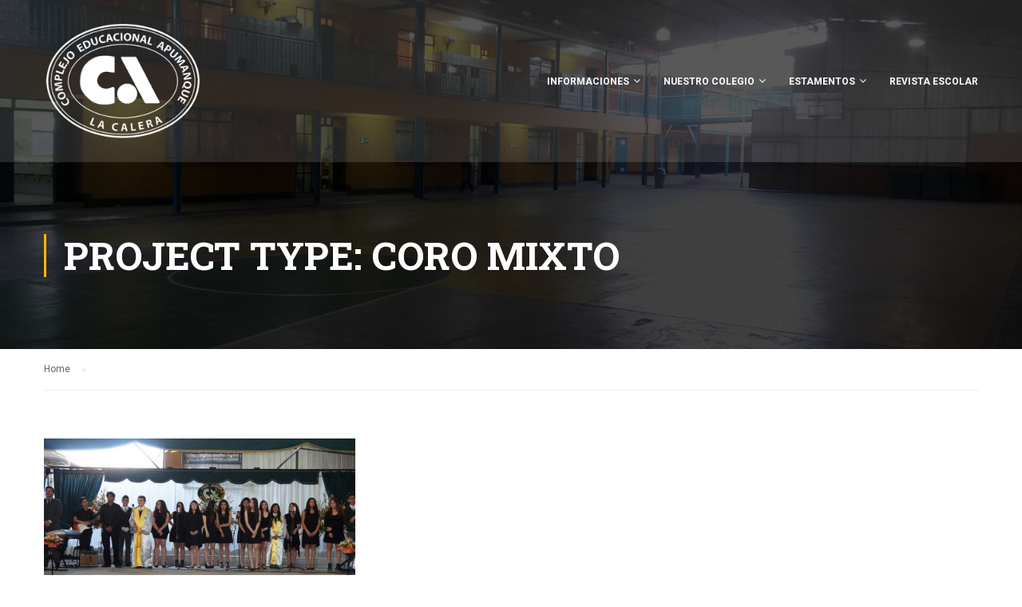

--- FILE ---
content_type: text/html; charset=UTF-8
request_url: https://colegioapumanque.cl/apumanque/portfolio_category/coro-mixto/
body_size: 6152
content:
<!DOCTYPE html>
<html itemscope itemtype="http://schema.org/WebPage" lang="es" prefix="og: http://ogp.me/ns#">
<head>
	<meta charset="UTF-8">
	<meta name="viewport" content="width=device-width, initial-scale=1">
	<link rel="profile" href="http://gmpg.org/xfn/11">
	<link rel="pingback" href="https://colegioapumanque.cl/apumanque/xmlrpc.php">
		<script type="text/javascript">
		/* <![CDATA[ */
		var ajaxurl = "https://colegioapumanque.cl/apumanque/wp-admin/admin-ajax.php";
		/* ]]> */
	</script>
<title>Coro Mixto archivos - Corporación Educacional Apumanque - La Calera</title>
<meta name='robots' content='max-image-preview:large' />

		<!-- Meta Tag Manager -->
		<meta name="google-site-verification" content="LBxTDmsYYo4oxFU49GlhF4rzcQM1Y172co6jEA-P4mA" />
		<!-- / Meta Tag Manager -->

<!-- This site is optimized with the Yoast SEO plugin v3.7.1 - https://yoast.com/wordpress/plugins/seo/ -->
<link rel="canonical" href="https://colegioapumanque.cl/apumanque/portfolio_category/coro-mixto/" />
<meta property="og:locale" content="es_ES" />
<meta property="og:type" content="object" />
<meta property="og:title" content="Coro Mixto archivos - Corporación Educacional Apumanque - La Calera" />
<meta property="og:url" content="https://colegioapumanque.cl/apumanque/portfolio_category/coro-mixto/" />
<meta property="og:site_name" content="Corporación Educacional Apumanque - La Calera" />
<meta name="twitter:card" content="summary" />
<meta name="twitter:title" content="Coro Mixto archivos - Corporación Educacional Apumanque - La Calera" />
<!-- / Yoast SEO plugin. -->

<link rel='dns-prefetch' href='//fonts.googleapis.com' />
<link rel="alternate" type="application/rss+xml" title="Corporación Educacional Apumanque - La Calera &raquo; Feed" href="https://colegioapumanque.cl/apumanque/feed/" />
<link rel="alternate" type="application/rss+xml" title="Corporación Educacional Apumanque - La Calera &raquo; Feed de los comentarios" href="https://colegioapumanque.cl/apumanque/comments/feed/" />
<link rel="alternate" type="application/rss+xml" title="Corporación Educacional Apumanque - La Calera &raquo; Coro Mixto Project Type Feed" href="https://colegioapumanque.cl/apumanque/portfolio_category/coro-mixto/feed/" />
<link rel='stylesheet' id='wp-block-library-css' href='https://colegioapumanque.cl/apumanque/wp-includes/css/dist/block-library/style.min.css?ver=6.2.8' type='text/css' media='all' />
<link rel='stylesheet' id='classic-theme-styles-css' href='https://colegioapumanque.cl/apumanque/wp-includes/css/classic-themes.min.css?ver=6.2.8' type='text/css' media='all' />
<style id='global-styles-inline-css' type='text/css'>
body{--wp--preset--color--black: #000000;--wp--preset--color--cyan-bluish-gray: #abb8c3;--wp--preset--color--white: #ffffff;--wp--preset--color--pale-pink: #f78da7;--wp--preset--color--vivid-red: #cf2e2e;--wp--preset--color--luminous-vivid-orange: #ff6900;--wp--preset--color--luminous-vivid-amber: #fcb900;--wp--preset--color--light-green-cyan: #7bdcb5;--wp--preset--color--vivid-green-cyan: #00d084;--wp--preset--color--pale-cyan-blue: #8ed1fc;--wp--preset--color--vivid-cyan-blue: #0693e3;--wp--preset--color--vivid-purple: #9b51e0;--wp--preset--gradient--vivid-cyan-blue-to-vivid-purple: linear-gradient(135deg,rgba(6,147,227,1) 0%,rgb(155,81,224) 100%);--wp--preset--gradient--light-green-cyan-to-vivid-green-cyan: linear-gradient(135deg,rgb(122,220,180) 0%,rgb(0,208,130) 100%);--wp--preset--gradient--luminous-vivid-amber-to-luminous-vivid-orange: linear-gradient(135deg,rgba(252,185,0,1) 0%,rgba(255,105,0,1) 100%);--wp--preset--gradient--luminous-vivid-orange-to-vivid-red: linear-gradient(135deg,rgba(255,105,0,1) 0%,rgb(207,46,46) 100%);--wp--preset--gradient--very-light-gray-to-cyan-bluish-gray: linear-gradient(135deg,rgb(238,238,238) 0%,rgb(169,184,195) 100%);--wp--preset--gradient--cool-to-warm-spectrum: linear-gradient(135deg,rgb(74,234,220) 0%,rgb(151,120,209) 20%,rgb(207,42,186) 40%,rgb(238,44,130) 60%,rgb(251,105,98) 80%,rgb(254,248,76) 100%);--wp--preset--gradient--blush-light-purple: linear-gradient(135deg,rgb(255,206,236) 0%,rgb(152,150,240) 100%);--wp--preset--gradient--blush-bordeaux: linear-gradient(135deg,rgb(254,205,165) 0%,rgb(254,45,45) 50%,rgb(107,0,62) 100%);--wp--preset--gradient--luminous-dusk: linear-gradient(135deg,rgb(255,203,112) 0%,rgb(199,81,192) 50%,rgb(65,88,208) 100%);--wp--preset--gradient--pale-ocean: linear-gradient(135deg,rgb(255,245,203) 0%,rgb(182,227,212) 50%,rgb(51,167,181) 100%);--wp--preset--gradient--electric-grass: linear-gradient(135deg,rgb(202,248,128) 0%,rgb(113,206,126) 100%);--wp--preset--gradient--midnight: linear-gradient(135deg,rgb(2,3,129) 0%,rgb(40,116,252) 100%);--wp--preset--duotone--dark-grayscale: url('#wp-duotone-dark-grayscale');--wp--preset--duotone--grayscale: url('#wp-duotone-grayscale');--wp--preset--duotone--purple-yellow: url('#wp-duotone-purple-yellow');--wp--preset--duotone--blue-red: url('#wp-duotone-blue-red');--wp--preset--duotone--midnight: url('#wp-duotone-midnight');--wp--preset--duotone--magenta-yellow: url('#wp-duotone-magenta-yellow');--wp--preset--duotone--purple-green: url('#wp-duotone-purple-green');--wp--preset--duotone--blue-orange: url('#wp-duotone-blue-orange');--wp--preset--font-size--small: 13px;--wp--preset--font-size--medium: 20px;--wp--preset--font-size--large: 36px;--wp--preset--font-size--x-large: 42px;--wp--preset--spacing--20: 0.44rem;--wp--preset--spacing--30: 0.67rem;--wp--preset--spacing--40: 1rem;--wp--preset--spacing--50: 1.5rem;--wp--preset--spacing--60: 2.25rem;--wp--preset--spacing--70: 3.38rem;--wp--preset--spacing--80: 5.06rem;--wp--preset--shadow--natural: 6px 6px 9px rgba(0, 0, 0, 0.2);--wp--preset--shadow--deep: 12px 12px 50px rgba(0, 0, 0, 0.4);--wp--preset--shadow--sharp: 6px 6px 0px rgba(0, 0, 0, 0.2);--wp--preset--shadow--outlined: 6px 6px 0px -3px rgba(255, 255, 255, 1), 6px 6px rgba(0, 0, 0, 1);--wp--preset--shadow--crisp: 6px 6px 0px rgba(0, 0, 0, 1);}:where(.is-layout-flex){gap: 0.5em;}body .is-layout-flow > .alignleft{float: left;margin-inline-start: 0;margin-inline-end: 2em;}body .is-layout-flow > .alignright{float: right;margin-inline-start: 2em;margin-inline-end: 0;}body .is-layout-flow > .aligncenter{margin-left: auto !important;margin-right: auto !important;}body .is-layout-constrained > .alignleft{float: left;margin-inline-start: 0;margin-inline-end: 2em;}body .is-layout-constrained > .alignright{float: right;margin-inline-start: 2em;margin-inline-end: 0;}body .is-layout-constrained > .aligncenter{margin-left: auto !important;margin-right: auto !important;}body .is-layout-constrained > :where(:not(.alignleft):not(.alignright):not(.alignfull)){max-width: var(--wp--style--global--content-size);margin-left: auto !important;margin-right: auto !important;}body .is-layout-constrained > .alignwide{max-width: var(--wp--style--global--wide-size);}body .is-layout-flex{display: flex;}body .is-layout-flex{flex-wrap: wrap;align-items: center;}body .is-layout-flex > *{margin: 0;}:where(.wp-block-columns.is-layout-flex){gap: 2em;}.has-black-color{color: var(--wp--preset--color--black) !important;}.has-cyan-bluish-gray-color{color: var(--wp--preset--color--cyan-bluish-gray) !important;}.has-white-color{color: var(--wp--preset--color--white) !important;}.has-pale-pink-color{color: var(--wp--preset--color--pale-pink) !important;}.has-vivid-red-color{color: var(--wp--preset--color--vivid-red) !important;}.has-luminous-vivid-orange-color{color: var(--wp--preset--color--luminous-vivid-orange) !important;}.has-luminous-vivid-amber-color{color: var(--wp--preset--color--luminous-vivid-amber) !important;}.has-light-green-cyan-color{color: var(--wp--preset--color--light-green-cyan) !important;}.has-vivid-green-cyan-color{color: var(--wp--preset--color--vivid-green-cyan) !important;}.has-pale-cyan-blue-color{color: var(--wp--preset--color--pale-cyan-blue) !important;}.has-vivid-cyan-blue-color{color: var(--wp--preset--color--vivid-cyan-blue) !important;}.has-vivid-purple-color{color: var(--wp--preset--color--vivid-purple) !important;}.has-black-background-color{background-color: var(--wp--preset--color--black) !important;}.has-cyan-bluish-gray-background-color{background-color: var(--wp--preset--color--cyan-bluish-gray) !important;}.has-white-background-color{background-color: var(--wp--preset--color--white) !important;}.has-pale-pink-background-color{background-color: var(--wp--preset--color--pale-pink) !important;}.has-vivid-red-background-color{background-color: var(--wp--preset--color--vivid-red) !important;}.has-luminous-vivid-orange-background-color{background-color: var(--wp--preset--color--luminous-vivid-orange) !important;}.has-luminous-vivid-amber-background-color{background-color: var(--wp--preset--color--luminous-vivid-amber) !important;}.has-light-green-cyan-background-color{background-color: var(--wp--preset--color--light-green-cyan) !important;}.has-vivid-green-cyan-background-color{background-color: var(--wp--preset--color--vivid-green-cyan) !important;}.has-pale-cyan-blue-background-color{background-color: var(--wp--preset--color--pale-cyan-blue) !important;}.has-vivid-cyan-blue-background-color{background-color: var(--wp--preset--color--vivid-cyan-blue) !important;}.has-vivid-purple-background-color{background-color: var(--wp--preset--color--vivid-purple) !important;}.has-black-border-color{border-color: var(--wp--preset--color--black) !important;}.has-cyan-bluish-gray-border-color{border-color: var(--wp--preset--color--cyan-bluish-gray) !important;}.has-white-border-color{border-color: var(--wp--preset--color--white) !important;}.has-pale-pink-border-color{border-color: var(--wp--preset--color--pale-pink) !important;}.has-vivid-red-border-color{border-color: var(--wp--preset--color--vivid-red) !important;}.has-luminous-vivid-orange-border-color{border-color: var(--wp--preset--color--luminous-vivid-orange) !important;}.has-luminous-vivid-amber-border-color{border-color: var(--wp--preset--color--luminous-vivid-amber) !important;}.has-light-green-cyan-border-color{border-color: var(--wp--preset--color--light-green-cyan) !important;}.has-vivid-green-cyan-border-color{border-color: var(--wp--preset--color--vivid-green-cyan) !important;}.has-pale-cyan-blue-border-color{border-color: var(--wp--preset--color--pale-cyan-blue) !important;}.has-vivid-cyan-blue-border-color{border-color: var(--wp--preset--color--vivid-cyan-blue) !important;}.has-vivid-purple-border-color{border-color: var(--wp--preset--color--vivid-purple) !important;}.has-vivid-cyan-blue-to-vivid-purple-gradient-background{background: var(--wp--preset--gradient--vivid-cyan-blue-to-vivid-purple) !important;}.has-light-green-cyan-to-vivid-green-cyan-gradient-background{background: var(--wp--preset--gradient--light-green-cyan-to-vivid-green-cyan) !important;}.has-luminous-vivid-amber-to-luminous-vivid-orange-gradient-background{background: var(--wp--preset--gradient--luminous-vivid-amber-to-luminous-vivid-orange) !important;}.has-luminous-vivid-orange-to-vivid-red-gradient-background{background: var(--wp--preset--gradient--luminous-vivid-orange-to-vivid-red) !important;}.has-very-light-gray-to-cyan-bluish-gray-gradient-background{background: var(--wp--preset--gradient--very-light-gray-to-cyan-bluish-gray) !important;}.has-cool-to-warm-spectrum-gradient-background{background: var(--wp--preset--gradient--cool-to-warm-spectrum) !important;}.has-blush-light-purple-gradient-background{background: var(--wp--preset--gradient--blush-light-purple) !important;}.has-blush-bordeaux-gradient-background{background: var(--wp--preset--gradient--blush-bordeaux) !important;}.has-luminous-dusk-gradient-background{background: var(--wp--preset--gradient--luminous-dusk) !important;}.has-pale-ocean-gradient-background{background: var(--wp--preset--gradient--pale-ocean) !important;}.has-electric-grass-gradient-background{background: var(--wp--preset--gradient--electric-grass) !important;}.has-midnight-gradient-background{background: var(--wp--preset--gradient--midnight) !important;}.has-small-font-size{font-size: var(--wp--preset--font-size--small) !important;}.has-medium-font-size{font-size: var(--wp--preset--font-size--medium) !important;}.has-large-font-size{font-size: var(--wp--preset--font-size--large) !important;}.has-x-large-font-size{font-size: var(--wp--preset--font-size--x-large) !important;}
.wp-block-navigation a:where(:not(.wp-element-button)){color: inherit;}
:where(.wp-block-columns.is-layout-flex){gap: 2em;}
.wp-block-pullquote{font-size: 1.5em;line-height: 1.6;}
</style>
<link rel='stylesheet' id='bbspoiler-css' href='https://colegioapumanque.cl/apumanque/wp-content/plugins/bbspoiler/inc/bbspoiler.css?ver=6.2.8' type='text/css' media='all' />
<link rel='stylesheet' id='rs-plugin-settings-css' href='https://colegioapumanque.cl/apumanque/wp-content/plugins/revslider/public/assets/css/settings.css?ver=5.2.5.4' type='text/css' media='all' />
<style id='rs-plugin-settings-inline-css' type='text/css'>
#rs-demo-id {}
</style>
<link rel='stylesheet' id='thim-awesome-css' href='https://colegioapumanque.cl/apumanque/wp-content/plugins/thim-framework/css/font-awesome.min.css?ver=6.2.8' type='text/css' media='all' />
<link rel='stylesheet' id='thim-css-style-css' href='https://colegioapumanque.cl/apumanque/wp-content/themes/eduma/assets/css/custom-style.css?ver=2.4.0.2' type='text/css' media='all' />
<link rel='stylesheet' id='thim-style-css' href='https://colegioapumanque.cl/apumanque/wp-content/themes/eduma/style.css?ver=2.4.0.2' type='text/css' media='all' />
<link rel='stylesheet' id='tf-google-webfont-roboto-css' href='//fonts.googleapis.com/css?family=Roboto%3A100%2C100italic%2C300%2C300italic%2C400%2Citalic%2C500%2C500italic%2C700%2C700italic%2C900%2C900italic&#038;subset=greek-ext%2Cgreek%2Ccyrillic-ext%2Clatin-ext%2Clatin%2Cvietnamese%2Ccyrillic&#038;ver=6.2.8' type='text/css' media='all' />
<link rel='stylesheet' id='tf-google-webfont-roboto-slab-css' href='//fonts.googleapis.com/css?family=Roboto+Slab%3A100%2C300%2C400%2C700&#038;subset=greek-ext%2Cgreek%2Ccyrillic-ext%2Clatin-ext%2Clatin%2Cvietnamese%2Ccyrillic&#038;ver=6.2.8' type='text/css' media='all' />
<script type="text/javascript">
        var ajax_url ="https://colegioapumanque.cl/apumanque/wp-admin/admin-ajax.php";
        </script><script type='text/javascript' src='https://colegioapumanque.cl/apumanque/wp-includes/js/jquery/jquery.min.js?ver=3.6.4' id='jquery-core-js'></script>
<script type='text/javascript' src='https://colegioapumanque.cl/apumanque/wp-includes/js/jquery/jquery-migrate.min.js?ver=3.4.0' id='jquery-migrate-js'></script>
<script type='text/javascript' id='bbspoiler-js-extra'>
/* <![CDATA[ */
var title = {"unfolded":"Ampliar","folded":"Plegar"};
/* ]]> */
</script>
<script type='text/javascript' src='https://colegioapumanque.cl/apumanque/wp-content/plugins/bbspoiler/inc/bbspoiler.js?ver=6.2.8' id='bbspoiler-js'></script>
<script type='text/javascript' src='https://colegioapumanque.cl/apumanque/wp-content/plugins/revslider/public/assets/js/jquery.themepunch.tools.min.js?ver=5.2.5.4' id='tp-tools-js'></script>
<script type='text/javascript' src='https://colegioapumanque.cl/apumanque/wp-content/plugins/revslider/public/assets/js/jquery.themepunch.revolution.min.js?ver=5.2.5.4' id='revmin-js'></script>
<link rel="https://api.w.org/" href="https://colegioapumanque.cl/apumanque/wp-json/" /><link rel="EditURI" type="application/rsd+xml" title="RSD" href="https://colegioapumanque.cl/apumanque/xmlrpc.php?rsd" />
<link rel="wlwmanifest" type="application/wlwmanifest+xml" href="https://colegioapumanque.cl/apumanque/wp-includes/wlwmanifest.xml" />
<meta name="generator" content="WordPress 6.2.8" />
<meta name="generator" content="WooCommerce 2.6.1" />

<!-- Simple Google Analytics Begin -->
<script type="text/javascript">
var _gaq = _gaq || [];
_gaq.push(['_setAccount','UA-86271348-1']);
_gaq.push(['_trackPageview']);
(function() {
var ga = document.createElement('script'); ga.type = 'text/javascript'; ga.async = true;
ga.src = ('https:' == document.location.protocol ? 'https://ssl' : 'http://www') + '.google-analytics.com/ga.js';
var s = document.getElementsByTagName('script')[0]; s.parentNode.insertBefore(ga, s);
})();
</script>
<!-- Simple Google Analytics End -->
<meta name="generator" content="Powered by Slider Revolution 5.2.5.4 - responsive, Mobile-Friendly Slider Plugin for WordPress with comfortable drag and drop interface." />
<link rel="icon" href="https://colegioapumanque.cl/apumanque/wp-content/uploads/2016/06/cropped-logotipo-500-32x32.png" sizes="32x32" />
<link rel="icon" href="https://colegioapumanque.cl/apumanque/wp-content/uploads/2016/06/cropped-logotipo-500-192x192.png" sizes="192x192" />
<link rel="apple-touch-icon" href="https://colegioapumanque.cl/apumanque/wp-content/uploads/2016/06/cropped-logotipo-500-180x180.png" />
<meta name="msapplication-TileImage" content="https://colegioapumanque.cl/apumanque/wp-content/uploads/2016/06/cropped-logotipo-500-270x270.png" />
	<script type="text/javascript">
		if (typeof ajaxurl === 'undefined') {
			/* <![CDATA[ */
			var ajaxurl = "https://colegioapumanque.cl/apumanque/wp-admin/admin-ajax.php";
			/* ]]> */
		}
	</script>
	</head>

<body class="archive tax-portfolio_category term-coro-mixto term-93  thim-body-load-overlay" id="thim-body">

<!-- menu for mobile-->
<div id="wrapper-container" class="wrapper-container">
	<div class="content-pusher ">


		
		<header id="masthead" class="site-header affix-top bg-custom-sticky sticky-header header_overlay header_v1" >
			<!-- <div class="main-menu"> -->
<div class="container">
	<div class="row">
		<div class="navigation col-sm-12">
			<div class="tm-table">
				<div class="width-logo table-cell sm-logo">
					<a href="https://colegioapumanque.cl/apumanque/" title="Corporación Educacional Apumanque &#8211; La Calera - Excelencia Educativa para la Comuna de La Calera" rel="home" class="no-sticky-logo"><img src="https://colegioapumanque.cl/apumanque/wp-content/uploads/2020/08/logotipo-250-bl.png" alt="Corporación Educacional Apumanque &#8211; La Calera"  /></a><a href="https://colegioapumanque.cl/apumanque/" title="Corporación Educacional Apumanque &#8211; La Calera - Excelencia Educativa para la Comuna de La Calera" rel="home" class="sticky-logo">
					<img src="https://colegioapumanque.cl/apumanque/wp-content/uploads/2020/08/logotipo-250.png" alt="Corporación Educacional Apumanque &#8211; La Calera"  /></a>				</div>
				<nav class="width-navigation table-cell table-right">
					
<ul class="nav navbar-nav menu-main-menu">
	<li  class="menu-item menu-item-type-custom menu-item-object-custom menu-item-has-children drop_to_right standard"><a href="#"><span data-hover="INFORMACIONES">INFORMACIONES</span></a>
<ul class="sub-menu" >
	<li  class="menu-item menu-item-type-post_type menu-item-object-page drop_to_right standard"><a href="https://colegioapumanque.cl/apumanque/listas-de-utiles-y-plan-lector-ano-2026/">Listas de útiles y Plan lector año 2026</a></li>
	<li  class="menu-item menu-item-type-post_type menu-item-object-page"><a href="https://colegioapumanque.cl/apumanque/postulacion-becas-ano-2026/">Postulación de Becas año 2026</a></li>
	<li  class="menu-item menu-item-type-post_type menu-item-object-page"><a href="https://colegioapumanque.cl/apumanque/informacion-documentos-matriculas-ano-escolar-2026/">Información y documentos – Matrículas año escolar 2026</a></li>
	<li  class="menu-item menu-item-type-post_type menu-item-object-page"><a href="https://colegioapumanque.cl/apumanque/normativas-y-reglamentos/">Normativas, Reglamentos y Documentos</a></li>
	<li  class="menu-item menu-item-type-post_type menu-item-object-page current_page_parent"><a href="https://colegioapumanque.cl/apumanque/noticias/">Noticias</a></li>
</ul>
</li>
<li  class="menu-item menu-item-type-custom menu-item-object-custom menu-item-has-children drop_to_right standard"><a href="#"><span data-hover="NUESTRO COLEGIO">NUESTRO COLEGIO</span></a>
<ul class="sub-menu" >
	<li  class="menu-item menu-item-type-post_type menu-item-object-page"><a href="https://colegioapumanque.cl/apumanque/carta-del-director/">Carta del Director</a></li>
	<li  class="menu-item menu-item-type-post_type menu-item-object-page"><a href="https://colegioapumanque.cl/apumanque/historia/">Historia</a></li>
	<li  class="menu-item menu-item-type-post_type menu-item-object-page"><a href="https://colegioapumanque.cl/apumanque/mision-vision/">Mision – Vision</a></li>
	<li  class="menu-item menu-item-type-custom menu-item-object-custom menu-item-has-children"><a href="#">Servicios Colegiales</a>
	<ul class="sub-menu" >
		<li  class="menu-item menu-item-type-post_type menu-item-object-page"><a href="https://colegioapumanque.cl/apumanque/orientacion/">Orientación</a></li>
		<li  class="menu-item menu-item-type-post_type menu-item-object-page"><a href="https://colegioapumanque.cl/apumanque/apoyo-psicopedagogico/">Apoyo Psicopedagogico</a></li>
		<li  class="menu-item menu-item-type-post_type menu-item-object-page"><a href="https://colegioapumanque.cl/apumanque/cra/">CRA</a></li>
		<li  class="menu-item menu-item-type-post_type menu-item-object-page"><a href="https://colegioapumanque.cl/apumanque/laboratorio-de-computacion/">Laboratorio de Computación</a></li>
		<li  class="menu-item menu-item-type-post_type menu-item-object-page"><a href="https://colegioapumanque.cl/apumanque/laboratorio-de-ciencias/">Laboratorio de Ciencias</a></li>
		<li  class="menu-item menu-item-type-post_type menu-item-object-page"><a href="https://colegioapumanque.cl/apumanque/espacios/">Espacios</a></li>
	</ul>
</li>
	<li  class="menu-item menu-item-type-post_type menu-item-object-page"><a href="https://colegioapumanque.cl/apumanque/equipo-directivo/">Equipo Directivo</a></li>
	<li  class="menu-item menu-item-type-custom menu-item-object-custom menu-item-has-children"><a href="#">Ciclo Educativo</a>
	<ul class="sub-menu" >
		<li  class="menu-item menu-item-type-post_type menu-item-object-page"><a href="https://colegioapumanque.cl/apumanque/educacion-parvularia/">Educación Parvularia</a></li>
		<li  class="menu-item menu-item-type-post_type menu-item-object-page"><a href="https://colegioapumanque.cl/apumanque/educacion-basica/">Educación Básica</a></li>
		<li  class="menu-item menu-item-type-post_type menu-item-object-page"><a href="https://colegioapumanque.cl/apumanque/educacion-media/">Educación Media</a></li>
		<li  class="menu-item menu-item-type-post_type menu-item-object-page"><a href="https://colegioapumanque.cl/apumanque/talleres/">Talleres</a></li>
	</ul>
</li>
</ul>
</li>
<li  class="menu-item menu-item-type-custom menu-item-object-custom menu-item-has-children drop_to_right standard"><a href="#"><span data-hover="ESTAMENTOS">ESTAMENTOS</span></a>
<ul class="sub-menu" >
	<li  class="menu-item menu-item-type-post_type menu-item-object-page"><a href="https://colegioapumanque.cl/apumanque/centro-de-padres-y-apoderados/"></a></li>
	<li  class="menu-item menu-item-type-post_type menu-item-object-page"><a href="https://colegioapumanque.cl/apumanque/centro-de-alumnos/">Centro de Alumnos</a></li>
	<li  class="menu-item menu-item-type-post_type menu-item-object-page"><a href="https://colegioapumanque.cl/apumanque/consejo-escolar/">Consejo Escolar</a></li>
</ul>
</li>
<li  class="menu-item menu-item-type-post_type menu-item-object-page drop_to_right standard"><a href="https://colegioapumanque.cl/apumanque/revista-escolar/"><span data-hover="REVISTA ESCOLAR">REVISTA ESCOLAR</span></a></li>
</ul>
<!--</div>-->				</nav>
				<div class="menu-mobile-effect navbar-toggle" data-effect="mobile-effect">
					<span class="icon-bar"></span>
					<span class="icon-bar"></span>
					<span class="icon-bar"></span>
				</div>
			</div>
			<!--end .row-->
		</div>
	</div>
</div>		</header>
		<!-- Mobile Menu-->
		<nav class="mobile-menu-container mobile-effect">
			<ul class="nav navbar-nav">
	<li  class="menu-item menu-item-type-custom menu-item-object-custom menu-item-has-children drop_to_right standard"><a href="#"><span data-hover="INFORMACIONES">INFORMACIONES</span></a>
<ul class="sub-menu" >
	<li  class="menu-item menu-item-type-post_type menu-item-object-page drop_to_right standard"><a href="https://colegioapumanque.cl/apumanque/listas-de-utiles-y-plan-lector-ano-2026/">Listas de útiles y Plan lector año 2026</a></li>
	<li  class="menu-item menu-item-type-post_type menu-item-object-page"><a href="https://colegioapumanque.cl/apumanque/postulacion-becas-ano-2026/">Postulación de Becas año 2026</a></li>
	<li  class="menu-item menu-item-type-post_type menu-item-object-page"><a href="https://colegioapumanque.cl/apumanque/informacion-documentos-matriculas-ano-escolar-2026/">Información y documentos – Matrículas año escolar 2026</a></li>
	<li  class="menu-item menu-item-type-post_type menu-item-object-page"><a href="https://colegioapumanque.cl/apumanque/normativas-y-reglamentos/">Normativas, Reglamentos y Documentos</a></li>
	<li  class="menu-item menu-item-type-post_type menu-item-object-page current_page_parent"><a href="https://colegioapumanque.cl/apumanque/noticias/">Noticias</a></li>
</ul>
</li>
<li  class="menu-item menu-item-type-custom menu-item-object-custom menu-item-has-children drop_to_right standard"><a href="#"><span data-hover="NUESTRO COLEGIO">NUESTRO COLEGIO</span></a>
<ul class="sub-menu" >
	<li  class="menu-item menu-item-type-post_type menu-item-object-page"><a href="https://colegioapumanque.cl/apumanque/carta-del-director/">Carta del Director</a></li>
	<li  class="menu-item menu-item-type-post_type menu-item-object-page"><a href="https://colegioapumanque.cl/apumanque/historia/">Historia</a></li>
	<li  class="menu-item menu-item-type-post_type menu-item-object-page"><a href="https://colegioapumanque.cl/apumanque/mision-vision/">Mision – Vision</a></li>
	<li  class="menu-item menu-item-type-custom menu-item-object-custom menu-item-has-children"><a href="#">Servicios Colegiales</a>
	<ul class="sub-menu" >
		<li  class="menu-item menu-item-type-post_type menu-item-object-page"><a href="https://colegioapumanque.cl/apumanque/orientacion/">Orientación</a></li>
		<li  class="menu-item menu-item-type-post_type menu-item-object-page"><a href="https://colegioapumanque.cl/apumanque/apoyo-psicopedagogico/">Apoyo Psicopedagogico</a></li>
		<li  class="menu-item menu-item-type-post_type menu-item-object-page"><a href="https://colegioapumanque.cl/apumanque/cra/">CRA</a></li>
		<li  class="menu-item menu-item-type-post_type menu-item-object-page"><a href="https://colegioapumanque.cl/apumanque/laboratorio-de-computacion/">Laboratorio de Computación</a></li>
		<li  class="menu-item menu-item-type-post_type menu-item-object-page"><a href="https://colegioapumanque.cl/apumanque/laboratorio-de-ciencias/">Laboratorio de Ciencias</a></li>
		<li  class="menu-item menu-item-type-post_type menu-item-object-page"><a href="https://colegioapumanque.cl/apumanque/espacios/">Espacios</a></li>
	</ul>
</li>
	<li  class="menu-item menu-item-type-post_type menu-item-object-page"><a href="https://colegioapumanque.cl/apumanque/equipo-directivo/">Equipo Directivo</a></li>
	<li  class="menu-item menu-item-type-custom menu-item-object-custom menu-item-has-children"><a href="#">Ciclo Educativo</a>
	<ul class="sub-menu" >
		<li  class="menu-item menu-item-type-post_type menu-item-object-page"><a href="https://colegioapumanque.cl/apumanque/educacion-parvularia/">Educación Parvularia</a></li>
		<li  class="menu-item menu-item-type-post_type menu-item-object-page"><a href="https://colegioapumanque.cl/apumanque/educacion-basica/">Educación Básica</a></li>
		<li  class="menu-item menu-item-type-post_type menu-item-object-page"><a href="https://colegioapumanque.cl/apumanque/educacion-media/">Educación Media</a></li>
		<li  class="menu-item menu-item-type-post_type menu-item-object-page"><a href="https://colegioapumanque.cl/apumanque/talleres/">Talleres</a></li>
	</ul>
</li>
</ul>
</li>
<li  class="menu-item menu-item-type-custom menu-item-object-custom menu-item-has-children drop_to_right standard"><a href="#"><span data-hover="ESTAMENTOS">ESTAMENTOS</span></a>
<ul class="sub-menu" >
	<li  class="menu-item menu-item-type-post_type menu-item-object-page"><a href="https://colegioapumanque.cl/apumanque/centro-de-padres-y-apoderados/"></a></li>
	<li  class="menu-item menu-item-type-post_type menu-item-object-page"><a href="https://colegioapumanque.cl/apumanque/centro-de-alumnos/">Centro de Alumnos</a></li>
	<li  class="menu-item menu-item-type-post_type menu-item-object-page"><a href="https://colegioapumanque.cl/apumanque/consejo-escolar/">Consejo Escolar</a></li>
</ul>
</li>
<li  class="menu-item menu-item-type-post_type menu-item-object-page drop_to_right standard"><a href="https://colegioapumanque.cl/apumanque/revista-escolar/"><span data-hover="REVISTA ESCOLAR">REVISTA ESCOLAR</span></a></li>
</ul>		</nav>
		<div id="main-content">	<section class="content-area">
		
	<div class="top_site_main" style="color: #fff;background-image:url(https://colegioapumanque.cl/apumanque/wp-content/uploads/2016/09/slider10.jpg);">
				<div class="page-title-wrapper">
			<div class="banner-wrapper container">
				<h1>Project Type: Coro Mixto</h1>			</div>
		</div>
	</div>



		<div class="breadcrumbs-wrapper">
			<div class="container">
				<ul itemprop="breadcrumb" itemscope itemtype="http://schema.org/BreadcrumbList" id="breadcrumbs" class="breadcrumbs"><li itemprop="itemListElement" itemscope itemtype="http://schema.org/ListItem"><a itemprop="item" href="https://colegioapumanque.cl/apumanque" title="Home"><span itemprop="name">Home</span></a></li></ul>			</div>
		</div>
	<div class="container site-content"><div class="row"><main id="main" class="site-main col-sm-12 full-width">	<div class="portfolio_container ">
		<div
			class="wapper_portfolio classic classic same all">
						<div class="portfolio_column">
				<ul class="content_portfolio style01">
					<li data-color="#ed9e15"  class="element-item coro-mixto  item_portfolio  three-col" style="background-color:#ed9e15;"><div class="portfolio-image"><img src="https://colegioapumanque.cl/apumanque/wp-content/uploads/2016/09/coro-480x320.jpg" alt= CORO MIXTO APUMANQUE title = CORO MIXTO APUMANQUE />
							<div class="portfolio-hover"  style="background-color:#ed9e15;"><div class="thumb-bg""><div class="mask-content"><h3><a href="https://colegioapumanque.cl/apumanque/portfolio/coro-mixto-apumanque/" title="CORO MIXTO APUMANQUE" >CORO MIXTO APUMANQUE</a></h3><span class="p_line"></span><div class="cat_portfolio"><a href="https://colegioapumanque.cl/apumanque/portfolio_category/coro-mixto/">Coro Mixto</a></div><a href="https://colegioapumanque.cl/apumanque/portfolio/coro-mixto-apumanque/" title="CORO MIXTO APUMANQUE" class="btn_zoom " >View More</a></div></div></div></div></li>
									</ul>
			</div>
		</div>
		<!-- .wapper portfolio -->

	</div>
</main></div></div>	</section>
<footer id="colophon" class="site-footer">
	
	<!--==============================powered=====================================-->
			<div class="copyright-area">
			<div class="container">
				<div class="copyright-content">
					<div class="row">
						<div class="col-sm-6"><p class="text-copyright">Sitio desarrollado por <a target="_blank" ;="" href="http://www.webmanager.cl">www.webmanager.cl</a> | Copyright &copy; 2016 | Todos los Derechos Reservados.</p></div>					</div>
				</div>
			</div>
		</div>
		
	
</footer><!-- #colophon -->
</div><!--end main-content-->

<!-- Footer Bottom -->

</div><!-- end content-pusher-->

	<a href="#" id="back-to-top">
		<i class="fa fa-chevron-up"></i>
	</a>


</div><!-- end wrapper-container -->

<div class="gallery-slider-content"></div><script type='text/javascript' src='https://colegioapumanque.cl/apumanque/wp-content/plugins/contact-form-7/includes/js/jquery.form.min.js?ver=3.51.0-2014.06.20' id='jquery-form-js'></script>
<script type='text/javascript' id='contact-form-7-js-extra'>
/* <![CDATA[ */
var _wpcf7 = {"loaderUrl":"https:\/\/colegioapumanque.cl\/apumanque\/wp-content\/themes\/eduma\/images\/ajax-loader.gif","recaptchaEmpty":"Por favor, prueba que no eres un robot.","sending":"Enviando..."};
/* ]]> */
</script>
<script type='text/javascript' src='https://colegioapumanque.cl/apumanque/wp-content/plugins/contact-form-7/includes/js/scripts.js?ver=4.4.2' id='contact-form-7-js'></script>
<script type='text/javascript' src='https://colegioapumanque.cl/apumanque/wp-content/themes/eduma/assets/js/main.min.js?ver=2.4.0.2' id='thim-main-js'></script>
<script type='text/javascript' id='thim-custom-script-js-extra'>
/* <![CDATA[ */
var thim_placeholder = {"login":"Username","password":"Password"};
/* ]]> */
</script>
<script type='text/javascript' src='https://colegioapumanque.cl/apumanque/wp-content/themes/eduma/assets/js/custom-script-v1.min.js?ver=2.4.0.2' id='thim-custom-script-js'></script>
<script type='text/javascript' src='https://colegioapumanque.cl/apumanque/wp-content/themes/eduma/assets/js/jquery.appear.js?ver=2.4.0.2' id='thim-portfolio-appear-js'></script>
<script type='text/javascript' src='https://colegioapumanque.cl/apumanque/wp-content/themes/eduma/assets/js/portfolio.js?ver=2.4.0.2' id='thim-portfolio-widget-js'></script>
</body >
</html >

--- FILE ---
content_type: text/javascript
request_url: https://colegioapumanque.cl/apumanque/wp-content/themes/eduma/assets/js/custom-script-v1.min.js?ver=2.4.0.2
body_size: 44403
content:
var thim_scroll=!0,woof_js_after_ajax_done;!function(e){"use strict";function t(){_=!1,y.update()}function i(){_||requestAnimationFrame(t),_=!0}function a(){var e=!1;return function(t){(/(android|ipad|playbook|silk|bb\d+|meego).+mobile|avantgo|bada\/|blackberry|blazer|compal|elaine|fennec|hiptop|iemobile|ip(hone|od)|iris|kindle|lge |maemo|midp|mmp|netfront|opera m(ob|in)i|palm( os)?|phone|p(ixi|re)\/|plucker|pocket|psp|series(4|6)0|symbian|treo|up\.(browser|link)|vodafone|wap|windows (ce|phone)|xda|xiino/i.test(t)||/1207|6310|6590|3gso|4thp|50[1-6]i|770s|802s|a wa|abac|ac(er|oo|s\-)|ai(ko|rn)|al(av|ca|co)|amoi|an(ex|ny|yw)|aptu|ar(ch|go)|as(te|us)|attw|au(di|\-m|r |s )|avan|be(ck|ll|nq)|bi(lb|rd)|bl(ac|az)|br(e|v)w|bumb|bw\-(n|u)|c55\/|capi|ccwa|cdm\-|cell|chtm|cldc|cmd\-|co(mp|nd)|craw|da(it|ll|ng)|dbte|dc\-s|devi|dica|dmob|do(c|p)o|ds(12|\-d)|el(49|ai)|em(l2|ul)|er(ic|k0)|esl8|ez([4-7]0|os|wa|ze)|fetc|fly(\-|_)|g1 u|g560|gene|gf\-5|g\-mo|go(\.w|od)|gr(ad|un)|haie|hcit|hd\-(m|p|t)|hei\-|hi(pt|ta)|hp( i|ip)|hs\-c|ht(c(\-| |_|a|g|p|s|t)|tp)|hu(aw|tc)|i\-(20|go|ma)|i230|iac( |\-|\/)|ibro|idea|ig01|ikom|im1k|inno|ipaq|iris|ja(t|v)a|jbro|jemu|jigs|kddi|keji|kgt( |\/)|klon|kpt |kwc\-|kyo(c|k)|le(no|xi)|lg( g|\/(k|l|u)|50|54|\-[a-w])|libw|lynx|m1\-w|m3ga|m50\/|ma(te|ui|xo)|mc(01|21|ca)|m\-cr|me(rc|ri)|mi(o8|oa|ts)|mmef|mo(01|02|bi|de|do|t(\-| |o|v)|zz)|mt(50|p1|v )|mwbp|mywa|n10[0-2]|n20[2-3]|n30(0|2)|n50(0|2|5)|n7(0(0|1)|10)|ne((c|m)\-|on|tf|wf|wg|wt)|nok(6|i)|nzph|o2im|op(ti|wv)|oran|owg1|p800|pan(a|d|t)|pdxg|pg(13|\-([1-8]|c))|phil|pire|pl(ay|uc)|pn\-2|po(ck|rt|se)|prox|psio|pt\-g|qa\-a|qc(07|12|21|32|60|\-[2-7]|i\-)|qtek|r380|r600|raks|rim9|ro(ve|zo)|s55\/|sa(ge|ma|mm|ms|ny|va)|sc(01|h\-|oo|p\-)|sdk\/|se(c(\-|0|1)|47|mc|nd|ri)|sgh\-|shar|sie(\-|m)|sk\-0|sl(45|id)|sm(al|ar|b3|it|t5)|so(ft|ny)|sp(01|h\-|v\-|v )|sy(01|mb)|t2(18|50)|t6(00|10|18)|ta(gt|lk)|tcl\-|tdg\-|tel(i|m)|tim\-|t\-mo|to(pl|sh)|ts(70|m\-|m3|m5)|tx\-9|up(\.b|g1|si)|utst|v400|v750|veri|vi(rg|te)|vk(40|5[0-3]|\-v)|vm40|voda|vulc|vx(52|53|60|61|70|80|81|83|85|98)|w3c(\-| )|webc|whit|wi(g |nc|nw)|wmlb|wonu|x700|yas\-|your|zeto|zte\-/i.test(t.substr(0,4)))&&(e=!0)}(navigator.userAgent||navigator.vendor||window.opera),e}"undefined"!=typeof LearnPress&&"undefined"==typeof LearnPress.load_lesson&&(LearnPress.load_lesson=function(e,t){LearnPress.$Course&&LearnPress.$Course.loadLesson(e,t)}),e.avia_utilities=e.avia_utilities||{},e.avia_utilities.supported={},e.avia_utilities.supports=function(){var e=document.createElement("div"),t=["Khtml","Ms","Moz","Webkit","O"];return function(i,a){if(void 0!==e.style.prop)return"";void 0!==a&&(t=a),i=i.replace(/^[a-z]/,function(e){return e.toUpperCase()});for(var n=t.length;n--;)if(void 0!==e.style[t[n]+i])return"-"+t[n].toLowerCase()+"-";return!1}}(),function(e,t){var i=function(e,t,i){var a;return function(){function n(){i||e.apply(o,s),a=null}var o=this,s=arguments;a?clearTimeout(a):i&&e.apply(o,s),a=setTimeout(n,t||100)}};jQuery.fn[t]=function(e){return e?this.bind("resize",i(e)):this.trigger(t)}}(jQuery,"smartresize");var n=function(){jQuery(window).scroll(function(){jQuery(this).scrollTop()>400?jQuery("#back-to-top").addClass("active"):jQuery("#back-to-top").removeClass("active")}),jQuery("#back-to-top").on("click",function(){return jQuery("html, body").animate({scrollTop:"0px"},800),!1})};e(document).ready(function(){var t=e("#masthead.header_default"),i=e("#wrapper-container .content-pusher");t.imagesLoaded(function(){var a=t.outerHeight(!0);i.css({"padding-top":a+"px"}),e(window).resize(function(){var e=t.outerHeight(!0);i.css({"padding-top":e+"px"})})})});var o=function(){var t=e("#masthead"),i=t.outerHeight(!0),a=e("#wrapper-container .content-pusher"),n=e("#wrapper-container .top_site_main");t.hasClass("header_overlay")?t.imagesLoaded(function(){n.css({"padding-top":i+"px"}),e(window).resize(function(){var e=t.outerHeight(!0);n.css({"padding-top":e+"px"})})}):t.imagesLoaded(function(){a.css({"padding-top":i+"px"}),e(window).resize(function(){var e=t.outerHeight(!0);a.css({"padding-top":e+"px"})})})},s=function(){var t="course_switch",i=e("#thim-course-archive");i.length>0&&(jQuery.cookie(t)&&"grid-layout"!=jQuery.cookie(t)?(i.hasClass("thim-course-grid")&&i.removeClass("thim-course-grid").addClass("thim-course-list"),e(".thim-course-switch-layout > a.switchToList").addClass("switch-active")):(i.hasClass("thim-course-list")&&i.removeClass("thim-course-list").addClass("thim-course-grid"),e(".thim-course-switch-layout > a.switchToGrid").addClass("switch-active")),e(".thim-course-switch-layout > a").on("click",function(a){var n=e(this);a.preventDefault(),n.hasClass("switch-active")||(n.hasClass("switchToGrid")?(e(".thim-course-switch-layout > a").removeClass("switch-active"),n.addClass("switch-active"),i.fadeOut(300,function(){i.removeClass("thim-course-list").addClass(" thim-course-grid").fadeIn(300),jQuery.cookie(t,"grid-layout",{expires:3,path:"/"})})):(e(".thim-course-switch-layout > a").removeClass("switch-active"),n.addClass("switch-active"),i.fadeOut(300,function(){i.removeClass("thim-course-grid").addClass("thim-course-list").fadeIn(300),jQuery.cookie(t,"list-layout",{expires:3,path:"/"})})))}))},r=function(){var t="product_list",i=e("#thim-product-archive");i.length>0&&(jQuery.cookie(t)&&"grid-layout"!=jQuery.cookie(t)?(i.hasClass("thim-product-grid")&&i.removeClass("thim-product-grid").addClass("thim-product-list"),e(".thim-product-switch-layout > a.switch-active").removeClass("switch-active"),e(".thim-product-switch-layout > a.switchToList").addClass("switch-active")):(i.hasClass("thim-product-list")&&i.removeClass("thim-product-list").addClass("thim-product-grid"),e(".thim-product-switch-layout > a.switch-active").removeClass("switch-active"),e(".thim-product-switch-layout > a.switchToGrid").addClass("switch-active")),e(document).on("click",".thim-product-switch-layout > a",function(i){var a=e(this),n=e("#thim-product-archive");i.preventDefault(),a.hasClass("switch-active")||(a.hasClass("switchToGrid")?(e(".thim-product-switch-layout > a").removeClass("switch-active"),a.addClass("switch-active"),n.fadeOut(300,function(){n.removeClass("thim-product-list").addClass(" thim-product-grid").fadeIn(300),jQuery.cookie(t,"grid-layout",{expires:3,path:"/"})})):(e(".thim-product-switch-layout > a").removeClass("switch-active"),a.addClass("switch-active"),n.fadeOut(300,function(){n.removeClass("thim-product-grid").addClass("thim-product-list").fadeIn(300),jQuery.cookie(t,"list-layout",{expires:3,path:"/"})})))}))},l=function(){var t=e("#masthead.sticky-header"),i=e(".content-pusher").length>0?e(".content-pusher").offset().top:0,a=t.outerHeight(),n=0;if(e(window).scrollTop()>2&&t.removeClass("affix-top").addClass("affix"),e(window).scroll(function(){var o=e(this).scrollTop();o>2?t.removeClass("affix-top").addClass("affix"):t.removeClass("affix").addClass("affix-top"),o>n&&o>a+i?t.hasClass("menu-hidden")||t.addClass("menu-hidden"):t.hasClass("menu-hidden")&&t.removeClass("menu-hidden"),n=o}),e(".wrapper-container:not(.mobile-menu-open) .site-header .navbar-nav >li,.wrapper-container:not(.mobile-menu-open) .site-header .navbar-nav li,.site-header .navbar-nav li ul li").on({mouseenter:function(){e(this).children(".sub-menu").stop(!0,!1).fadeIn(250)},mouseleave:function(){e(this).children(".sub-menu").stop(!0,!1).fadeOut(250)}}),e(window).width()>768){var o=e("#masthead .navbar-nav>li.menu-item.current-menu-item,#masthead .navbar-nav>li.menu-item.current-menu-parent, #masthead .navbar-nav>li.menu-item.current-menu-ancestor");if(o.length>0){o.before('<span id="magic-line"></span>');var s=o.find(">a,>span.disable_link"),r=o.position().left,l=parseInt(s.css("padding-left")),c=e("#magic-line");c.width(s.width()).css("left",Math.round(l+r)).data("magic-width",c.width()).data("magic-left",c.position().left)}else{var d=e("#masthead .navbar-nav>li.menu-item:first-child");d.after('<span id="magic-line"></span>');var c=e("#magic-line");c.data("magic-width",0)}var u=parseInt(e(".site-header .navigation").outerHeight());c.css("bottom",u-(u-90)/2-64),e("#masthead .navbar-nav>li.menu-item").on({mouseenter:function(){var t=e(this).find(">a,>span.disable_link"),i=t.width(),a=t.parent().position().left,n=parseInt(t.css("padding-left"));c.data("magic-left")||(c.css("left",Math.round(a+n)),c.data("magic-left","auto")),c.stop().animate({left:Math.round(a+n),width:i})},mouseleave:function(){c.stop().animate({left:c.data("magic-left"),width:c.data("magic-width")})}})}e(".header_v1 .menu-item.widget_area:not(.dropdown_full_width),.header_v1 .menu-item.multicolumn:not(.dropdown_full_width)").each(function(){var t=e(this),i=t.offset().left,a=t.find(">.sub-menu");if(a.length>0){var n=(t.width()-a.width())/2;Math.abs(n)>i?a.css("left",i*Math.abs(n)/n):a.css("left",n)}})},c=function(){e(".jp-jplayer").each(function(){var t=e(this),i=t.data("audio"),a=i.substr(i.lastIndexOf(".")+1),n="#"+t.data("player"),o={};o[a]=i,t.jPlayer({ready:function(){t.jPlayer("setMedia",o)},swfPath:"jplayer/",cssSelectorAncestor:n})})},d=function(){e("article.format-gallery .flexslider").imagesLoaded(function(){e(".flexslider").flexslider({slideshow:!0,animation:"fade",pauseOnHover:!0,animationSpeed:400,smoothHeight:!0,directionNav:!0,controlNav:!1})})},u=function(){e(".quick-view").on("click",function(t){e(".quick-view a").css("display","none"),e(this).append('<a href="javascript:;" class="loading dark"></a>');var i=e(this).attr("data-prod"),a={action:"jck_quickview",product:i};e.post(ajaxurl,a,function(t){e.magnificPopup.open({mainClass:"my-mfp-zoom-in",items:{src:t,type:"inline"}}),e(".quick-view a").css("display","inline-block"),e(".loading").remove(),e(".product-card .wrapper").removeClass("animate"),setTimeout(function(){"undefined"!=typeof wc_add_to_cart_variation_params&&e(".product-info .variations_form").each(function(){e(this).wc_variation_form().find(".variations select:eq(0)").change()})},600)}),t.preventDefault()})},h=function(){jQuery(document).on("mouseenter",".minicart_hover",function(){jQuery(this).next(".widget_shopping_cart_content").slideDown()}).on("mouseleave",".minicart_hover",function(){jQuery(this).next(".widget_shopping_cart_content").delay(100).stop(!0,!1).slideUp()}),jQuery(document).on("mouseenter",".widget_shopping_cart_content",function(){jQuery(this).stop(!0,!1).show()}).on("mouseleave",".widget_shopping_cart_content",function(){jQuery(this).delay(100).stop(!0,!1).slideUp()})},m=function(){jQuery().owlCarousel&&(e(".thim-gallery-images").owlCarousel({autoPlay:!1,singleItem:!0,stopOnHover:!0,pagination:!0,autoHeight:!1}),e(".thim-carousel-wrapper").each(function(){var t=e(this).data("visible")?parseInt(e(this).data("visible")):4,i=e(this).data("desktopsmall")?parseInt(e(this).data("desktopsmall")):t,a=e(this).data("itemtablet")?parseInt(e(this).data("itemtablet")):2,n=e(this).data("itemmobile")?parseInt(e(this).data("itemmobile")):1,o=e(this).data("pagination")?!0:!1,s=e(this).data("navigation")?!0:!1,r=e(this).data("autoplay")?parseInt(e(this).data("autoplay")):!1;e(this).owlCarousel({items:t,itemsDesktop:[1200,t],itemsDesktopSmall:[1024,i],itemsTablet:[768,a],itemsMobile:[480,n],navigation:s,pagination:o,lazyLoad:!0,autoPlay:r,navigationText:["<i class='fa fa-chevron-left '></i>","<i class='fa fa-chevron-right '></i>"]})}),e(".thim-carousel-course-categories .thim-course-slider").each(function(){var t=e(this).data("visible")?parseInt(e(this).data("visible")):7,i=e(this).data("desktopsmall")?parseInt(e(this).data("desktopsmall")):6,a=e(this).data("pagination")?!0:!1,n=e(this).data("navigation")?!0:!1,o=e(this).data("autoplay")?parseInt(e(this).data("autoplay")):!1;e(this).owlCarousel({items:t,itemsDesktopSmall:[1024,i],itemsTablet:[768,4],itemsMobile:[480,2],navigation:n,pagination:a,autoPlay:o,navigationText:["<i class='fa fa-chevron-left '></i>","<i class='fa fa-chevron-right '></i>"]})}))},p=function(){e(".thim-testimonial-slider").each(function(){var t=e(this),i=parseInt(t.data("visible")),a=t.data("autoplay")?!0:!1,n=t.data("mousewheel")?!0:!1;e(this).thimContentSlider({items:t,itemsVisible:i,mouseWheel:n,autoPlay:a,itemMaxWidth:100,itemMinWidth:100,activeItemRatio:1.18,activeItemPadding:0,itemPadding:15})})},f=function(){if(e(".thim-course-menu-landing").length>0){var t=e(".thim-course-menu-landing"),i=e("#course-landing .nav-tabs"),a=i.find(">li.active"),n=i.find(">li>a"),o=t.find(".thim-course-landing-tab"),s=o.find(">li>a"),r=e("#course-landing").length>0?e("#course-landing").offset().top:0,l=e(window).height()>r?e(window).height():r;if(e("footer#colophon").addClass("has-thim-course-menu"),a.length>0){var c=a.find(">a").attr("href"),d=o.find('>li>a[href="'+c+'"]');d.length>0&&d.parent().addClass("active")}s.on("click",function(t){t.preventDefault();var a=e(this).attr("href"),n=e(this).parent();e("body, html").animate({scrollTop:i.offset().top-50},800),n.hasClass("active")||(o.find("li.active").removeClass("active"),n.addClass("active"),i.find('>li>a[href="'+a+'"]').trigger("click"))}),n.on("click",function(){var t=e(this).attr("href"),i=o.find('>li>a[href="'+t+'"]').parent();i.hasClass("active")||(o.find("li.active").removeClass("active"),i.addClass("active"))}),e(window).scroll(function(){e(window).scrollTop()>l?e("body").addClass("course-landing-active"):e("body.course-landing-active").removeClass("course-landing-active")})}},v=function(){if(e("#thim-popup-login .thim-login-container").length){var t=e("#thim-popup-login .thim-login-container"),i=t.outerHeight(),a=e(window).height();a>i&&t.css("top",(a-i)/2)}e(document).on("click",'body:not(".loggen-in") .purchase-course .thim-enroll-course-button',function(t){e(window).width()>767&&e(".thim-login-popup .login").length&&(t.preventDefault(),e(".thim-login-popup .login").trigger("click"))}),e(document).on("click","#thim-popup-login .close-popup",function(t){t.preventDefault(),e("body").removeClass("thim-popup-active"),e("#thim-popup-login").removeClass("active")}),e(document).on("click",".thim-login-popup .login",function(t){e(window).width()>767&&(t.preventDefault(),e("body").addClass("thim-popup-active"),e("#thim-popup-login").addClass("active"))}),e(document).on("click","#thim-popup-login",function(t){"thim-popup-login"==e(t.target).attr("id")&&(e("body").removeClass("thim-popup-active"),e("#thim-popup-login").removeClass("active"))}),e("#thim-popup-login #loginform").submit(function(t){var i=e("#thim-popup-login .thim-login-container"),a=i.find("#thim_login").val(),n=i.find("#thim_pass").val();if(""!=a&&""!=n){i.append('<div class="thim-loading-container"><div class="thim-loading"></div></div>'),i.find(".message").slideDown().remove();var o={action:"thim_login_ajax",username:a,password:n,remember:i.find("#rememberme").val()};return e.post(ajaxurl,o,function(e){try{var e=JSON.parse(e);i.find(".thim-login").append(e.message),"1"==e.code&&(window.location=window.location)}catch(t){return!1}i.find(".thim-loading-container").remove()}),t.preventDefault(),!1}})};e(function(){n(),"undefined"!=typeof jQuery.fn.waypoint&&jQuery(".wpb_animate_when_almost_visible:not(.wpb_start_animation)").waypoint(function(){jQuery(this).addClass("wpb_start_animation")},{offset:"85%"})});var g=window.innerWidth,w=window.innerHeight,y=(e(document),{selector:".article__parallax",initialized:!1,animated:!1,initialize:function(){},update:function(){}});e(window).load(function(){c(),d(),o(),l(),u(),h(),m(),p(),s(),r(),v(),setTimeout(function(){y.initialize(),f()},400)}),e(window).on("debouncedresize",function(t){g=e(window).width(),w=e(window).height(),y.initialize()}),e(window).on("orientationchange",function(e){setTimeout(function(){y.initialize()},300)});var b=e("html").scrollTop()||e("body").scrollTop(),_=!1;e(window).on("scroll",function(){b=e("html").scrollTop()||e("body").scrollTop(),i()}),jQuery(function(e){var t=jQuery("#wpadminbar").outerHeight();jQuery(".navbar-nav li a,.arrow-scroll > a").on("click",function(i){if(parseInt(jQuery(window).scrollTop(),10)<2)var a=47;else a=0;var n=jQuery("#masthead").outerHeight(),o=jQuery(this).attr("href");o&&0==o.indexOf("#")&&o.length>1&&(i.preventDefault(),e("html,body").animate({scrollTop:jQuery(o).offset().top-t-n+a},850))})}),jQuery(document).on("click",".menu-mobile-effect",function(e){e.stopPropagation(),jQuery(".wrapper-container").toggleClass("mobile-menu-open")}),jQuery(document).on("click",".mobile-menu-open #main-content",function(){jQuery(".wrapper-container.mobile-menu-open").removeClass("mobile-menu-open")}),a()&&window.addEventListener("load",function(){var e=document.getElementById("main-content");e&&e.addEventListener("touchstart",function(e){jQuery(".wrapper-container").removeClass("mobile-menu-open")})},!1),jQuery(window).width()>768?jQuery(".navbar-nav>li.menu-item-has-children >a,.navbar-nav>li.menu-item-has-children >span").after('<span class="icon-toggle"><i class="fa fa-angle-down"></i></span>'):(jQuery(".navbar-nav>li.menu-item-has-children:not(.current-menu-parent) >a,.navbar-nav>li.menu-item-has-children:not(.current-menu-parent) >span").after('<span class="icon-toggle"><i class="fa fa-angle-down"></i></span>'),jQuery(".navbar-nav>li.menu-item-has-children.current-menu-parent >a,.navbar-nav>li.menu-item-has-children.current-menu-parent >span").after('<span class="icon-toggle"><i class="fa fa-angle-up"></i></span>')),jQuery(".navbar-nav>li.menu-item-has-children .icon-toggle").on("click",function(){jQuery(this).next("ul.sub-menu").is(":hidden")?(jQuery(this).next("ul.sub-menu").slideDown(500,"linear"),jQuery(this).html('<i class="fa fa-angle-up"></i>')):(jQuery(this).next("ul.sub-menu").slideUp(500,"linear"),jQuery(this).html('<i class="fa fa-angle-down"></i>'))})}(jQuery),function(e){function t(e){var t=e.find(".courses-search-input"),a=e.find(".courses-list-search"),n=t.val(),o=e.find(".fa-search,.fa-times");if(n){if(n.length<1)return;o.addClass("fa-spinner fa-spin"),jQuery.ajax({type:"POST",data:"action=courses_searching&keyword="+n+"&from=search",url:ajaxurl,success:function(e){var t="",n=jQuery.parseJSON(e);n.error||(jQuery.each(n,function(e){t+=0==e?'<li class="ui-menu-item'+this.id+' ob-selected"><a class="ui-corner-all" href="'+this.guid+'">'+this.title+"</a></li>":'<li class="ui-menu-item'+this.id+'"><a class="ui-corner-all" href="'+this.guid+'">'+this.title+"</a></li>"}),a.html("").append(t)),i(),o.removeClass("fa-spinner fa-spin")},error:function(e){}})}}function i(){jQuery(".courses-list-search li").on("mouseenter",function(){jQuery(".courses-list-search li").removeClass("ob-selected"),jQuery(this).addClass("ob-selected")})}function a(t){var i=0;t.each(function(a,n){e(this).outerHeight()>i&&(i=e(this).outerHeight()),a+1==t.length&&t.css("min-height",i)})}function n(){var t=e("#main-content .content-area"),i=e("#main-content .site-footer"),a=e(window).height();t.length>0&&i.length>0&&t.css("min-height",a-i.height())}var o=function(){var t=e(".single-quiz .index-question"),i=e(".single-quiz .quiz-total .quiz-text");t.length>0&&i.html(t.html())};e(window).load(function(){e(".article__parallax").each(function(t,i){e(i).parallax("50%",.4)}),e(".images_parallax").parallax_images({speed:.5}),e(window).resize(function(){e(".images_parallax").each(function(t,i){e(i).imagesLoaded(function(){var t=e(this).find("img").height();e(this).height(t)})})}).trigger("resize")}),jQuery(function(e){e(".video-container").on("click",".beauty-intro .btns",function(){var t='<iframe src="'+e(this).closest(".video-container").find(".yt-player").attr("data-video")+'" height= "'+e(".parallaxslider").height()+'"></iframe>';e(this).closest(".video-container").find(".yt-player").replaceWith(t),e(this).closest(".video-container").find(".hideClick:first").css("display","none")})}),jQuery(function(e){if(e(".add-review").length){var t=e(".add-review .filled"),i=e("#review-course-value");t.find("li").on("mouseover",function(){e(this).nextAll().find("span").removeClass("fa-star").addClass("fa-star-o"),e(this).prevAll().find("span").removeClass("fa-star-o").addClass("fa-star"),e(this).find("span").removeClass("fa-star-o").addClass("fa-star"),i.val(e(this).index()+1)})}}),jQuery(function(e){}),jQuery(function(e){e("#thim_login").attr("placeholder",thim_placeholder.login),e("#thim_pass").attr("placeholder",thim_placeholder.password)}),jQuery(function(e){function t(){var t=e(".thim-iframe-quiz iframe",parent.document.body);t.css("min-height",e("body").outerHeight()),l()}function i(t,i){if(t&&"success"==t.result){var n=i.$(".complete-lesson-button"),o=n.data("completed-text");n.addClass("completed").prop("disabled",!0).html(o),e(".course-item-"+t.id).addClass("item-completed"),t.course_result&&(t.can_finish&&(e("#learn-press-finish-course").removeClass("hide-if-js"),LearnPress.Hook.doAction("learn_press_user_passed_course_condition",t,i)),t.message&&e(t.message).insertBefore(n),LearnPress.$Course.updateProgress(t),e(".lp-course-progress .result").html(t.course_result+"%"),a())}}function a(){var t=e("#learn-press-course-lesson"),i=e(".course-content"),a=i.outerHeight(),n=t.outerHeight()+150;n>a&&i.addClass("loading").animate({height:n},400,function(){var t=i.parent().position()||{top:0,left:0};i.find(".popup-title").css({left:t.left,top:t.top+parseInt(e("html",window.parent.document).css("margin-top")),width:i.innerWidth()}),i.removeClass("loading")})}function n(t,i){return e(".mfp-wrap.mfp-auto-cursor",parent.document.body).animate({scrollTop:e(".mfp-wrap.mfp-auto-cursor",parent.document.body).scrollTop()/2},400),LearnPress.confirm(single_quiz_localize.confirm_retake_quiz,function(e){e&&(r(),i.retakeQuiz({complete:function(e){LearnPress.Hook.doAction("learn_press_user_retaken_quiz",e,i)}}))}),t=!1}function s(t,i){return e(".mfp-wrap.mfp-auto-cursor",parent.document.body).animate({scrollTop:e(".mfp-wrap.mfp-auto-cursor",parent.document.body).scrollTop()/2},400),LearnPress.confirm(single_quiz_localize.confirm_finish_quiz,function(e){e&&(r(),i.$buttons.next.prop("disabled",!0),i.$buttons.prev.prop("disabled",!0),i.$buttons.finish.prop("disabled",!0),i.finishQuiz({data:{save_id:i.model.get("question_id"),question_answer:i.$("form").serialize(),time_remaining:i.model.get("time_remaining")},complete:function(e){LearnPress.MessageBox.hide(),LearnPress.Hook.doAction("learn_press_user_finished_quiz",e,i)}}))}),t=!1}function r(){var t=e(".course-content",parent.document.body);t.prepend('<div class="thim-loading-container"><div class="thim-loading"></div></div>')}function l(){var t=e(".thim-iframe-quiz iframe",parent.document.body),i=t.contents().find("body").height(),a=t.parents(".course-content"),n=a.find(".thim-loading-container");n.length>0&&n.remove(),o(),a.addClass("loading").animate({height:i+150},400,function(){var t=a.parent().position()||{top:0,left:0};a.find(".popup-title").css({left:t.left,top:t.top+parseInt(e("html",window.parent.document).css("margin-top")),width:a.innerWidth()}),a.removeClass("loading")})}function c(t){e.magnificPopup.open({closeOnBgClick:!1,preloader:!1,showCloseBtn:!1,items:{src:t||e(".course-content"),type:"inline"},mainClass:"mfp-with-fade",removalDelay:300,callbacks:{open:function(){thim_scroll=!1,e(".thim-course-menu-landing").length>0&&e(".thim-course-menu-landing").addClass("thim-hidden"),e.magnificPopup.instance.close=function(){e(".thim-loading-container").length>0||(thim_scroll=!0,e(".thim-course-menu-landing.thim-hidden").removeClass("thim-hidden"),e.magnificPopup.proto.close.call(this),e(".course-content").removeClass("rendered"))},this.container.css("padding-top",0).parent().css({top:e("html").css("margin-top"),height:"auto",bottom:0})},resize:function(){var t=e(".course-content"),i=t.find(".popup-title"),a=e(".mfp-content").position()||{top:0,left:0},n=parseInt(e("html").css("margin-top"));i.css({left:a.left,top:a.top+n,width:t.innerWidth()})}}})}function d(t){LearnPress.Hook.removeFilter("learn_press_before_load_item");var i=e(".course-content"),a=e(window).outerHeight(),n=e(".mfp-content").length>0?i.outerHeight():3*a/4;if(n=n>a?a+1:n,c(),t.model.get("content")?i.html(""):i.html('<div class="thim-loading-container"><div class="thim-loading"></div></div>'),i.outerHeight(n),LearnPress.Hook.addFilter("learn_press_before_load_item",d),"lp_quiz"==t.model.get("type")){var o=e(".course-item-"+t.model.get("id")+" a").prop("href"),s=e(".course-item-"+t.model.get("id")+" .index").html(),r=e(".course-item-"+t.model.get("id")+" a").html(),l=e('<div id="learn-press-course-lesson"><div class="thim-iframe-quiz"></div></div>'),u=l.find(".thim-iframe-quiz"),h=e("<iframe />").attr("src",o).appendTo(u).css({width:"100%",height:"auto",position:"relative","max-height":"none","min-height":"100%",padding:"0",border:0,opacity:0});return l.appendTo(i),h.load(function(){if(0!=e(".mfp-content").length){i.find(".thim-loading-container").remove(),l.find(".popup-title").remove(),l.prepend('<h3 class="popup-title"><span class="index"> '+s+"</span>"+r+'<button type="button" class="mfp-close">Close</button></h3>');var t=h.contents().find("body").height(),a=e(".course-content");h.contents().find(".quiz-title, .back-to-course").remove(),h.css("min-height",t),i.addClass("loading").animate({height:t+150},400,function(){l.find(".thim-iframe-quiz").find(".popup-title").remove();var t=e(".mfp-content").position()||{top:0,left:0};a.find(".popup-title").css({left:t.left,top:t.top+parseInt(e("html").css("margin-top")),width:a.innerWidth()}),h.css("opacity",""),i.removeClass("loading")})}}),!1}return!0}"undefined"!=typeof LearnPress&&(LearnPress.Hook.addFilter("learn_press_before_next_question",r).addAction("learn_press_next_question",l).addFilter("learn_press_before_prev_question",r).addAction("learn_press_previous_question",l).addFilter("learn_press_before_select_question",r).addFilter("learn_press_before_start_quiz",r).addAction("learn_press_start_quiz",t).addFilter("learn_press_before_check_question",r).addAction("learn_press_check_question",l).addFilter("learn_press_before_finish_quiz",s).addFilter("learn_press_before_retake_quiz",n).removeAction("learn_press_user_completed_lesson").addAction("learn_press_user_completed_lesson",i),LearnPress.Hook.addAction("learn_press_update_question_content",function(t,i,a){var n=a.model.current().get("id"),o=e.inArray(n,single_quiz_params.questions);-1!=o&&e(".single-quiz .quiz-text .number").html(o+1+"/"+single_quiz_params.questions.length),l()}),e(document).ready(function(){LearnPress.Hook.removeFilter("learn_press_before_load_item").addFilter("learn_press_before_load_item",d).addFilter("learn_press_set_item_url",function(e,t){return"lp_quiz"==t.model.get("type")&&(e=!1),e}).addAction("learn_press_item_content_loaded",function(t,i){if(t){var a=e(".course-content").append(t),n=t.find(".popup-title"),o=a.find("img"),s=0,r=parseInt(e("html").css("margin-top")),l=o.length,c=function(){s=t.outerHeight(),a.addClass("loading").find(".thim-loading-container").remove(),a.animate({height:s+150},400,function(){var t=e(".mfp-content").position()||{left:0,top:0};n.css({left:t.left,top:t.top+r,width:a.width()+60}).find(".index").html(e(".course-item-"+i.model.get("id")+" .index").html()),a.removeClass("loading")})};l?function(){var t=0;o.each(function(){e(this).hasClass("loaded")?++t==l?c():"":e(this).load(function(){++t==l&&c(),e(this).addClass("loaded")})})}():c()}}).addAction("learn_press_course_item_load_failed",function(){alert()}).addFilter("learn_press_load_lesson_content",function(e,t,i){return console.log("12345"),!0}),e(".course-item.item-current a").trigger("click")}))}),e(document).ready(function(){e(document).on("mouseenter",".quiz-question-nav .question-hint",function(){e(this).parents(".quiz-question-nav").find(".quiz-hint-content").addClass("quiz-active")}).on("mouseleave",".quiz-question-nav .question-hint",function(){e(this).parents(".quiz-question-nav").find(".quiz-hint-content").removeClass("quiz-active")}),e(window).scroll(function(e){thim_scroll&&thim_scroll===!1&&e.preventDefault()});var t=e("#learn_press_payment_form input:checked");t.length>0?t.parents(".learn_press_woo_payment_methods").find(".learn_press_payment_form").show():e(".learn_press_payment_checkout").hide(),e(".learn_press_payment_checkout").on("click",function(e){e.preventDefault()}),e(".learn_press_payment_close").on("click",function(){e(this).parent().hide()}),e("#learn_press_payment_form input").on("change",function(){e(".learn_press_payment_checkout:hidden").show()});var i=e(".learn-press-user-profile .profile-tabs .nav-tabs>li ");i.length>0&&i.addClass("thim-profile-list-"+i.length)}),e(window).load(function(){o()}),e(document).ready(function(){e(".course-wishlist-box [class*='course-wishlist']").on("click",function(t){t.preventDefault();var i=e(this);i.hasClass("loading")||(i.addClass("loading"),i.toggleClass("course-wishlist"),i.toggleClass("course-wishlisted"),$class=i.attr("class"),i.hasClass("course-wishlisted")&&e.ajax({type:"POST",url:ajaxurl,data:{"lp-ajax":"toggle_course_wishlist",course_id:i.data("id"),nonce:i.data("nonce")},success:function(){i.removeClass("loading")},error:function(){i.removeClass("loading")}}),i.hasClass("course-wishlist")&&e.ajax({type:"POST",url:ajaxurl,data:{"lp-ajax":"toggle_course_wishlist",course_id:i.data("id"),nonce:i.data("nonce")},success:function(){i.removeClass("loading")},error:function(){i.removeClass("loading")}}))})}),e(document).on("click","#course-review-load-more",function(){var t=e(this);if(t.is(":visible")){t.addClass("loading");var i=parseInt(e(this).attr("data-paged"))+1;e.ajax({type:"POST",dataType:"html",url:window.location.href,data:{action:"learn_press_load_course_review",paged:i},success:function(a){var n=e(a),o=n.find(".course-reviews-list>li");e("#course-reviews .course-reviews-list").append(o),n.find("#course-review-load-more").length?t.removeClass("loading").attr("data-paged",i):t.remove()}})}}),e(document).on("click",".single-lp_course .course-meta .course-review .value",function(){var t=e('.course-tabs a[href="#tab-course-review"]');t.length>0&&(t.trigger("click"),e("body, html").animate({scrollTop:t.offset().top-50},800))});var s=!1;jQuery(document).ready(function(){jQuery(".thim-course-search-overlay .search-toggle").on("click",function(e){e.stopPropagation();var t=jQuery(this).parent();jQuery("body").addClass("thim-search-active"),setTimeout(function(){t.find(".thim-s").focus()},500)}),jQuery(".search-popup-bg").on("click",function(){var e=jQuery(this).parent();window.clearTimeout(s),e.find(".courses-list-search").empty(),e.find(".thim-s").val(""),jQuery("body").removeClass("thim-search-active")}),jQuery(".courses-search-input").on("keyup",function(e){clearTimeout(jQuery.data(this,"search_timer"));var i=jQuery(this).parents(".courses-searching"),a=i.find(".courses-list-search"),n=a.find(">li");if(13==e.which)e.preventDefault(),jQuery(this).stop();else if(38==e.which){if(-1!=navigator.userAgent.indexOf("Chrome")&&parseFloat(navigator.userAgent.substring(navigator.userAgent.indexOf("Chrome")+7).split(" ")[0])>=15){var o=n.filter(".ob-selected");n.length>1&&(n.removeClass("ob-selected"),0==o.prev().length?o.siblings().last().addClass("ob-selected"):o.prev().addClass("ob-selected"))}}else if(40==e.which){if(-1!=navigator.userAgent.indexOf("Chrome")&&parseFloat(navigator.userAgent.substring(navigator.userAgent.indexOf("Chrome")+7).split(" ")[0])>=15){var o=n.filter(".ob-selected");n.length>1&&(n.removeClass("ob-selected"),0==o.next().length?o.siblings().first().addClass("ob-selected"):o.next().addClass("ob-selected"))}}else if(27==e.which)jQuery("body").hasClass("thim-search-active")&&jQuery("body").removeClass("thim-search-active"),a.html(""),jQuery(this).val(""),jQuery(this).stop();else{var s=setTimeout(function(){t(i)},500);jQuery(this).data("search_timer",s)}}),jQuery(".courses-search-input").on("keypress",function(e){var t=jQuery(this).parents(".courses-searching").find(".courses-list-search>li");if(13==e.keyCode){var i=jQuery(".ob-selected");if(i.length>0){var a=i.find("a").first().attr("href");window.location.href=a}e.preventDefault()}if(27==e.keyCode&&(jQuery("body").hasClass("thim-search-active")&&jQuery("body").removeClass("thim-search-active"),
				jQuery(".courses-list-search").html(""),jQuery(this).val(""),jQuery(this).stop()),38==e.keyCode){var i=t.filter(".ob-selected");t.length>1&&(t.removeClass("ob-selected"),0==i.prev().length?i.siblings().last().addClass("ob-selected"):i.prev().addClass("ob-selected"))}if(40==e.keyCode){var i=t.filter(".ob-selected");t.length>1&&(t.removeClass("ob-selected"),0==i.next().length?i.siblings().first().addClass("ob-selected"):i.next().addClass("ob-selected"))}}),jQuery(".courses-list-search,.courses-search-input").on("click",function(e){e.stopPropagation()}),jQuery("body").on("click",function(){jQuery("body").hasClass("course-scroll-remove")||jQuery("body").addClass("course-scroll-remove")}),jQuery(window).scroll(function(){jQuery("body").hasClass("course-scroll-remove")&&jQuery(".courses-list-search li").length>0&&(jQuery(".courses-searching .courses-list-search").empty(),jQuery(".courses-searching .thim-s").val(""))}),jQuery(".courses-search-input").on("focus",function(){jQuery("body").hasClass("course-scroll-remove")&&jQuery("body").removeClass("course-scroll-remove")}),e(".wrapper-box-icon").each(function(){var t=e(this);if(t.attr("data-icon"))var i=e(".boxes-icon",t).css("color"),a=t.attr("data-icon");if(t.attr("data-icon-border"))var n=e(".boxes-icon",t).css("border-color"),o=t.attr("data-icon-border");if(t.attr("data-icon-bg"))var s=e(".boxes-icon",t).css("background-color"),r=t.attr("data-icon-bg");if(t.attr("data-btn-bg")){var l=e(".smicon-read",t).css("background-color"),c=e(".smicon-read",t).css("border-color"),d=e(".smicon-read",t).css("color"),u=t.attr("data-btn-bg");if(t.attr("data-text-readmore"))var h=t.attr("data-text-readmore");else h=d;e(".smicon-read",t).on({mouseenter:function(){e("#style_selector_container").length>0&&e(".smicon-read",t).css("background-color")!=l&&(l=e(".smicon-read",t).css("background-color")),e(".smicon-read",t).css({"background-color":u,"border-color":u,color:h})},mouseleave:function(){e(".smicon-read",t).css({"background-color":l,"border-color":c,color:d})}})}e(".boxes-icon",t).on({mouseenter:function(){t.attr("data-icon")&&e(".boxes-icon",t).css({color:a}),t.attr("data-icon-bg")&&(e("#style_selector_container").length>0&&e(".boxes-icon",t).css("background-color")!=s&&(s=e(".boxes-icon",t).css("background-color")),e(".boxes-icon",t).css({"background-color":r})),t.attr("data-icon-border")&&e(".boxes-icon",t).css({"border-color":o})},mouseleave:function(){t.attr("data-icon")&&e(".boxes-icon",t).css({color:i}),t.attr("data-icon-bg")&&e(".boxes-icon",t).css({"background-color":s}),t.attr("data-icon-border")&&e(".boxes-icon",t).css({"border-color":n})}})}),e(".bg-video-play").on("click",function(){var t=e(this),i=e(this).parents(".thim-widget-icon-box").find(".full-screen-video"),a=i.get(0);a.paused?(a.play(),t.addClass("bg-pause")):(a.pause(),t.removeClass("bg-pause"))}),e(document).on("click",".wpcf7-form-control.wpcf7-submit",function(){var t=e(this),i=t.parents(".wpcf7-form");i.addClass("thim-sending"),e(document).on("invalid.wpcf7",function(e){i.removeClass("thim-sending")}),e(document).on("spam.wpcf7",function(e){i.removeClass("thim-sending")}),e(document).on("mailsent.wpcf7",function(e){i.removeClass("thim-sending")}),e(document).on("mailfailed.wpcf7",function(e){i.removeClass("thim-sending")})})}),jQuery(window).load(function(){null!==jQuery.cookie("scroll")&&(jQuery(document).scrollTop(jQuery.cookie("scroll")),jQuery.cookie("scroll",null)),jQuery(".custom-login-button").on("click",function(){jQuery.cookie("scroll",jQuery(document).scrollTop())}),jQuery(".login-button").on("click",function(){jQuery.cookie("scroll",jQuery(document).scrollTop())})}),jQuery(document).ready(function(){for(var t=e(".tp_event_counter"),i=0;i<t.length;i++){var a=e(t[i]).attr("data-time");a=new Date(a),e(t[i]).countdown({labels:TP_Event.l18n.labels,labels1:TP_Event.l18n.label1,until:a,serverSync:TP_Event.current_time})}for(var n=e(".tp_event_owl_carousel"),i=0;i<n.length;i++){var o=e(n[i]).attr("data-countdown"),s={navigation:!0,slideSpeed:300,paginationSpeed:400,singleItem:!0};"undefined"!=typeof o&&(o=JSON.parse(o),e.extend(s,o),e.each(s,function(e,t){"true"===t?s[e]=!0:"false"===t&&(s[e]=!1)})),"undefined"==typeof s.slide||s.slide===!0?e(n[i]).owlCarousel(s):e(n[i]).removeClass("owl-carousel")}}),jQuery(document).ready(function(){var t=20;e("#wpadminbar").length&&(t+=e("#wpadminbar").outerHeight()),e("#masthead.sticky-header").length&&(t+=e("#masthead.sticky-header").outerHeight()),jQuery("#sidebar.sticky-sidebar").theiaStickySidebar({containerSelector:"",additionalMarginTop:t,additionalMarginBottom:"0",updateSidebarHeight:!1,minWidth:"768",sidebarBehavior:"modern"})}),jQuery(document).ready(function(){e(".courses-searching form").submit(function(){var t=e(this).find("input[name='s']");return""===e.trim(t.val())?(t.focus(),!1):void 0}),e("form#bbp-search-form").submit(function(){return""===e.trim(e("#bbp_search").val())?(e("#bbp_search").focus(),!1):void 0}),e("form.search-form").submit(function(){var t=e(this).find("input[name='s']");return""===e.trim(t.val())?(t.focus(),!1):void 0}),e("form#registerform").submit(function(t){var i=e(this),a=i.find("#user_login"),n=i.find("#user_email"),o=e(".thim-login-captcha .captcha-result");if(""!=e("#registerform #check_spam_register").val()&&t.preventDefault(),o.length>0){var s=parseInt(o.data("captcha1")),r=parseInt(o.data("captcha2"));s+r!=parseInt(o.val())&&(o.addClass("invalid").val(""),t.preventDefault())}a.length>0&&""==a.val()&&(a.addClass("invalid"),t.preventDefault()),n.length>0&&""==n.val()&&(n.addClass("invalid"),t.preventDefault())}),e("form#loginform").submit(function(t){var i=e(this),a=i.find("#thim_login"),n=i.find("#thim_pass");a.length>0&&""==a.val()&&(a.addClass("invalid"),t.preventDefault()),n.length>0&&""==n.val()&&(n.addClass("invalid"),t.preventDefault())}),e("#thim_login, #thim_pass").on("focus",function(){e(this).removeClass("invalid")}),e("#customer_login .register").submit(function(t){var i=e(this),a=i.find("#reg_username"),n=i.find("#reg_email"),o=i.find("#reg_password"),s=e("#customer_login .register .captcha-result");if(s.length>0){var r=parseInt(s.data("captcha1")),l=parseInt(s.data("captcha2"));r+l!=parseInt(s.val())&&(s.addClass("invalid").val(""),t.preventDefault())}o.length>0&&""==o.val()&&(o.addClass("invalid"),t.preventDefault()),a.length>0&&""==a.val()&&(a.addClass("invalid"),t.preventDefault()),n.length>0&&""==n.val()&&(n.addClass("invalid"),t.preventDefault())}),e("#customer_login .register, #reg_username, #reg_email, #reg_password, .thim-login-captcha .captcha-result, #registerform #user_login,#registerform #user_email").on("focus",function(){e(this).removeClass("invalid")}),e(".thim-language").on({mouseenter:function(){e(this).children(".list-lang").stop(!0,!1).fadeIn(250)},mouseleave:function(){e(this).children(".list-lang").stop(!0,!1).fadeOut(250)}}),e(window).load(function(){e(".thim-widget-gallery-posts .wrapper-gallery-filter").length>0&&e(".thim-widget-gallery-posts .wrapper-gallery-filter").isotope({filter:"*"})}),e(document).on("click",".filter-controls .filter",function(t){t.preventDefault();var i=e(this).data("filter"),a=e(this).parents(".thim-widget-gallery-posts").find(".wrapper-gallery-filter");e(".filter-controls .filter").removeClass("active"),e(this).addClass("active"),a.isotope({filter:i})}),e(document).on("click",".thim-gallery-popup",function(t){t.preventDefault();var i=e(this),a=i.attr("data-id"),n={action:"thim_gallery_popup",post_id:a};i.addClass("loading"),e.post(ajaxurl,n,function(t){i.removeClass("loading"),e(".thim-gallery-show").append(t),e(".thim-gallery-show img").length>0?e(".thim-gallery-show").magnificPopup({mainClass:"my-mfp-zoom-in",type:"image",delegate:"a",showCloseBtn:!1,gallery:{enabled:!0},callbacks:{open:function(){e.magnificPopup.instance.close=function(){e(".thim-gallery-show").empty(),e.magnificPopup.proto.close.call(this)}}}}).magnificPopup("open"):e.magnificPopup.open({mainClass:"my-mfp-zoom-in",items:{src:e(".thim-gallery-show"),type:"inline"},showCloseBtn:!1,callbacks:{open:function(){e.magnificPopup.instance.close=function(){e(".thim-gallery-show").empty(),e.magnificPopup.proto.close.call(this)}}}})})}),e(".widget-button.custom_style").each(function(){var t=e(this),i=t.attr("style"),a=t.data("hover");t.on({mouseenter:function(){t.attr("style",a)},mouseleave:function(){t.attr("style",i)}})})}),e(window).load(function(){a(e(".thim-carousel-instructors .instructor-item")),a(e(".thim-owl-carousel-post .image")),a(e(".thim-course-carousel .course-thumbnail")),a(e(".thim-row-bg-border-top .thim-bg-border-top")),a(e(".thim-testimonial-carousel-kindergarten .item")),n(),e(window).resize(function(){e(".thim-carousel-instructors .instructor-item").css("min-height",0),e(".thim-owl-carousel-post .image").css("min-height",0),e(".thim-course-carousel .course-thumbnail").css("min-height",0)})}),function(e){e.fn.countTo=function(t){return t=t||{},e(this).each(function(){function i(e){e=a.formatter.call(s,e,a),r.html(e)}var a=e.extend({},e.fn.countTo.defaults,{from:e(this).data("from"),to:e(this).data("to"),speed:e(this).data("speed"),refreshInterval:e(this).data("refresh-interval"),decimals:e(this).data("decimals")},t),n=Math.ceil(a.speed/a.refreshInterval),o=(a.to-a.from)/n,s=this,r=e(this),l=0,c=a.from,d=r.data("countTo")||{};r.data("countTo",d),d.interval&&clearInterval(d.interval),d.interval=setInterval(function(){c+=o,l++,i(c),"function"==typeof a.onUpdate&&a.onUpdate.call(s,c),l>=n&&(r.removeData("countTo"),clearInterval(d.interval),c=a.to,"function"==typeof a.onComplete&&a.onComplete.call(s,c))},a.refreshInterval),i(c)})},e.fn.countTo.defaults={from:0,to:0,speed:1e3,refreshInterval:100,decimals:0,formatter:function(e,t){return e.toFixed(t.decimals)},onUpdate:null,onComplete:null}}(jQuery),jQuery(window).load(function(){jQuery().waypoint&&jQuery(".counter-box").waypoint(function(){jQuery(this).find(".display-percentage").each(function(){var e=jQuery(this).data("percentage");jQuery(this).countTo({from:0,to:e,refreshInterval:40,speed:1e3})})},{triggerOnce:!0,offset:"bottom-in-view"})}),e(document).ready(function(){e(".thim-search-light-style").append('<a class="thim-button-down thim-click-to-bottom" href="#"><i class="fa fa-chevron-down"></i></a>'),e(document).on("click",".thim-button-down",function(t){if(t.preventDefault(),e("#wpadminbar").length>0)var i=parseInt(e("#wpadminbar").outerHeight())+parseInt(e(".thim-search-light-style").outerHeight());else var i=parseInt(e(".thim-search-light-style").outerHeight());e("body, html").animate({scrollTop:i},600)}),e(document).on("click","body.page-template-landing-page .current_page_item>a, .thim-top-landing .widget-button",function(t){if(t.preventDefault(),e(".thim-top-landing").length>0){if(e("#wpadminbar").length>0)var i=parseInt(e("#wpadminbar").outerHeight())+parseInt(e(".thim-top-landing").outerHeight());else var i=parseInt(e(".thim-top-landing").outerHeight());e("body, html").animate({scrollTop:i},600)}}),e("body.page-template-landing-page .navbar-nav .menu-item a").each(function(){e(this).attr("target","_blank")})}),e(document).ready(function(){e('.woof_list input[data-tax="pa_color"]').each(function(){e(this).css("background-color",e(this).attr("name"))}),e('.woof_list input.woof_radio_term[name="pa_color"]').each(function(){e(this).css("background-color",e(this).data("slug"))})}),woof_js_after_ajax_done=function(){e('.woof_list input[data-tax="pa_color"]').each(function(){e(this).css("background-color",e(this).attr("name"))}),e('.woof_list input.woof_radio_term[name="pa_color"]').each(function(){e(this).css("background-color",e(this).data("slug"))}),e("#thim-product-archive").hasClass("thim-product-list")?(e(".thim-product-switch-layout>a.switchToGrid.switch-active").removeClass("switch-active"),e(".thim-product-switch-layout>a.switchToList").addClass("switch-active")):(e(".thim-product-switch-layout>a.switchToList.switch-active").removeClass("switch-active"),e(".thim-product-switch-layout>a.switchToGrid").addClass("switch-active"))},e(document).ready(function(){e(".thim-widget-timetable .timetable-item ").each(function(){var t=e(this),i=t.attr("style"),a=t.data("hover");t.on({mouseenter:function(){t.attr("style",a)},mouseleave:function(){t.attr("style",i)}})})})}(jQuery);